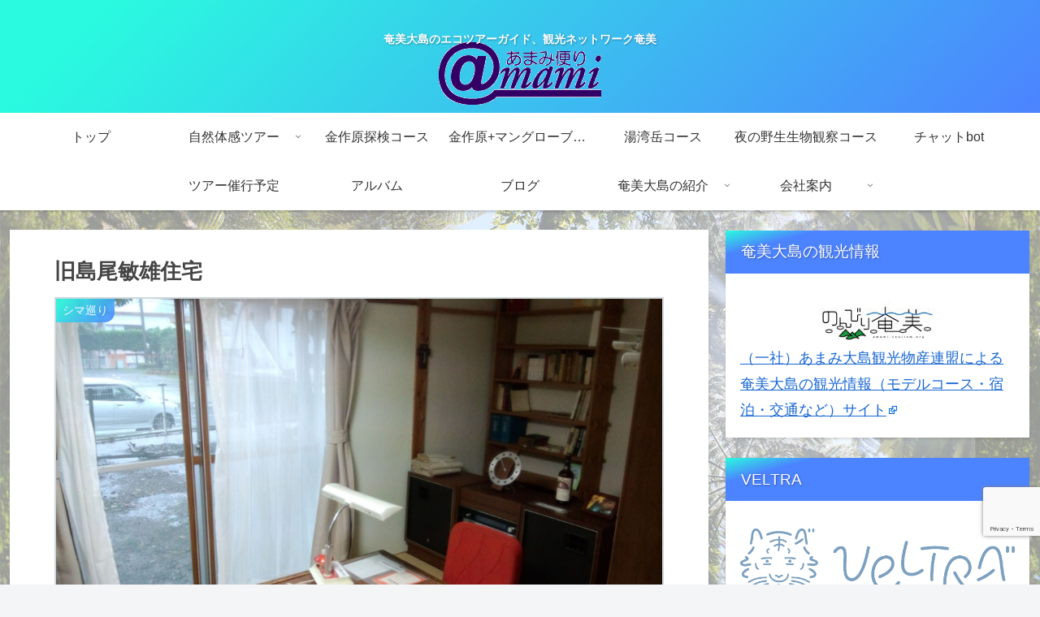

--- FILE ---
content_type: text/html; charset=utf-8
request_url: https://www.google.com/recaptcha/api2/anchor?ar=1&k=6LdXWb0ZAAAAAKs05fIutGp3qkLWnZpZGYiikstr&co=aHR0cHM6Ly93d3cuYW1hbWkuY29tOjQ0Mw..&hl=en&v=N67nZn4AqZkNcbeMu4prBgzg&size=invisible&anchor-ms=20000&execute-ms=30000&cb=knuowte2sj0n
body_size: 48707
content:
<!DOCTYPE HTML><html dir="ltr" lang="en"><head><meta http-equiv="Content-Type" content="text/html; charset=UTF-8">
<meta http-equiv="X-UA-Compatible" content="IE=edge">
<title>reCAPTCHA</title>
<style type="text/css">
/* cyrillic-ext */
@font-face {
  font-family: 'Roboto';
  font-style: normal;
  font-weight: 400;
  font-stretch: 100%;
  src: url(//fonts.gstatic.com/s/roboto/v48/KFO7CnqEu92Fr1ME7kSn66aGLdTylUAMa3GUBHMdazTgWw.woff2) format('woff2');
  unicode-range: U+0460-052F, U+1C80-1C8A, U+20B4, U+2DE0-2DFF, U+A640-A69F, U+FE2E-FE2F;
}
/* cyrillic */
@font-face {
  font-family: 'Roboto';
  font-style: normal;
  font-weight: 400;
  font-stretch: 100%;
  src: url(//fonts.gstatic.com/s/roboto/v48/KFO7CnqEu92Fr1ME7kSn66aGLdTylUAMa3iUBHMdazTgWw.woff2) format('woff2');
  unicode-range: U+0301, U+0400-045F, U+0490-0491, U+04B0-04B1, U+2116;
}
/* greek-ext */
@font-face {
  font-family: 'Roboto';
  font-style: normal;
  font-weight: 400;
  font-stretch: 100%;
  src: url(//fonts.gstatic.com/s/roboto/v48/KFO7CnqEu92Fr1ME7kSn66aGLdTylUAMa3CUBHMdazTgWw.woff2) format('woff2');
  unicode-range: U+1F00-1FFF;
}
/* greek */
@font-face {
  font-family: 'Roboto';
  font-style: normal;
  font-weight: 400;
  font-stretch: 100%;
  src: url(//fonts.gstatic.com/s/roboto/v48/KFO7CnqEu92Fr1ME7kSn66aGLdTylUAMa3-UBHMdazTgWw.woff2) format('woff2');
  unicode-range: U+0370-0377, U+037A-037F, U+0384-038A, U+038C, U+038E-03A1, U+03A3-03FF;
}
/* math */
@font-face {
  font-family: 'Roboto';
  font-style: normal;
  font-weight: 400;
  font-stretch: 100%;
  src: url(//fonts.gstatic.com/s/roboto/v48/KFO7CnqEu92Fr1ME7kSn66aGLdTylUAMawCUBHMdazTgWw.woff2) format('woff2');
  unicode-range: U+0302-0303, U+0305, U+0307-0308, U+0310, U+0312, U+0315, U+031A, U+0326-0327, U+032C, U+032F-0330, U+0332-0333, U+0338, U+033A, U+0346, U+034D, U+0391-03A1, U+03A3-03A9, U+03B1-03C9, U+03D1, U+03D5-03D6, U+03F0-03F1, U+03F4-03F5, U+2016-2017, U+2034-2038, U+203C, U+2040, U+2043, U+2047, U+2050, U+2057, U+205F, U+2070-2071, U+2074-208E, U+2090-209C, U+20D0-20DC, U+20E1, U+20E5-20EF, U+2100-2112, U+2114-2115, U+2117-2121, U+2123-214F, U+2190, U+2192, U+2194-21AE, U+21B0-21E5, U+21F1-21F2, U+21F4-2211, U+2213-2214, U+2216-22FF, U+2308-230B, U+2310, U+2319, U+231C-2321, U+2336-237A, U+237C, U+2395, U+239B-23B7, U+23D0, U+23DC-23E1, U+2474-2475, U+25AF, U+25B3, U+25B7, U+25BD, U+25C1, U+25CA, U+25CC, U+25FB, U+266D-266F, U+27C0-27FF, U+2900-2AFF, U+2B0E-2B11, U+2B30-2B4C, U+2BFE, U+3030, U+FF5B, U+FF5D, U+1D400-1D7FF, U+1EE00-1EEFF;
}
/* symbols */
@font-face {
  font-family: 'Roboto';
  font-style: normal;
  font-weight: 400;
  font-stretch: 100%;
  src: url(//fonts.gstatic.com/s/roboto/v48/KFO7CnqEu92Fr1ME7kSn66aGLdTylUAMaxKUBHMdazTgWw.woff2) format('woff2');
  unicode-range: U+0001-000C, U+000E-001F, U+007F-009F, U+20DD-20E0, U+20E2-20E4, U+2150-218F, U+2190, U+2192, U+2194-2199, U+21AF, U+21E6-21F0, U+21F3, U+2218-2219, U+2299, U+22C4-22C6, U+2300-243F, U+2440-244A, U+2460-24FF, U+25A0-27BF, U+2800-28FF, U+2921-2922, U+2981, U+29BF, U+29EB, U+2B00-2BFF, U+4DC0-4DFF, U+FFF9-FFFB, U+10140-1018E, U+10190-1019C, U+101A0, U+101D0-101FD, U+102E0-102FB, U+10E60-10E7E, U+1D2C0-1D2D3, U+1D2E0-1D37F, U+1F000-1F0FF, U+1F100-1F1AD, U+1F1E6-1F1FF, U+1F30D-1F30F, U+1F315, U+1F31C, U+1F31E, U+1F320-1F32C, U+1F336, U+1F378, U+1F37D, U+1F382, U+1F393-1F39F, U+1F3A7-1F3A8, U+1F3AC-1F3AF, U+1F3C2, U+1F3C4-1F3C6, U+1F3CA-1F3CE, U+1F3D4-1F3E0, U+1F3ED, U+1F3F1-1F3F3, U+1F3F5-1F3F7, U+1F408, U+1F415, U+1F41F, U+1F426, U+1F43F, U+1F441-1F442, U+1F444, U+1F446-1F449, U+1F44C-1F44E, U+1F453, U+1F46A, U+1F47D, U+1F4A3, U+1F4B0, U+1F4B3, U+1F4B9, U+1F4BB, U+1F4BF, U+1F4C8-1F4CB, U+1F4D6, U+1F4DA, U+1F4DF, U+1F4E3-1F4E6, U+1F4EA-1F4ED, U+1F4F7, U+1F4F9-1F4FB, U+1F4FD-1F4FE, U+1F503, U+1F507-1F50B, U+1F50D, U+1F512-1F513, U+1F53E-1F54A, U+1F54F-1F5FA, U+1F610, U+1F650-1F67F, U+1F687, U+1F68D, U+1F691, U+1F694, U+1F698, U+1F6AD, U+1F6B2, U+1F6B9-1F6BA, U+1F6BC, U+1F6C6-1F6CF, U+1F6D3-1F6D7, U+1F6E0-1F6EA, U+1F6F0-1F6F3, U+1F6F7-1F6FC, U+1F700-1F7FF, U+1F800-1F80B, U+1F810-1F847, U+1F850-1F859, U+1F860-1F887, U+1F890-1F8AD, U+1F8B0-1F8BB, U+1F8C0-1F8C1, U+1F900-1F90B, U+1F93B, U+1F946, U+1F984, U+1F996, U+1F9E9, U+1FA00-1FA6F, U+1FA70-1FA7C, U+1FA80-1FA89, U+1FA8F-1FAC6, U+1FACE-1FADC, U+1FADF-1FAE9, U+1FAF0-1FAF8, U+1FB00-1FBFF;
}
/* vietnamese */
@font-face {
  font-family: 'Roboto';
  font-style: normal;
  font-weight: 400;
  font-stretch: 100%;
  src: url(//fonts.gstatic.com/s/roboto/v48/KFO7CnqEu92Fr1ME7kSn66aGLdTylUAMa3OUBHMdazTgWw.woff2) format('woff2');
  unicode-range: U+0102-0103, U+0110-0111, U+0128-0129, U+0168-0169, U+01A0-01A1, U+01AF-01B0, U+0300-0301, U+0303-0304, U+0308-0309, U+0323, U+0329, U+1EA0-1EF9, U+20AB;
}
/* latin-ext */
@font-face {
  font-family: 'Roboto';
  font-style: normal;
  font-weight: 400;
  font-stretch: 100%;
  src: url(//fonts.gstatic.com/s/roboto/v48/KFO7CnqEu92Fr1ME7kSn66aGLdTylUAMa3KUBHMdazTgWw.woff2) format('woff2');
  unicode-range: U+0100-02BA, U+02BD-02C5, U+02C7-02CC, U+02CE-02D7, U+02DD-02FF, U+0304, U+0308, U+0329, U+1D00-1DBF, U+1E00-1E9F, U+1EF2-1EFF, U+2020, U+20A0-20AB, U+20AD-20C0, U+2113, U+2C60-2C7F, U+A720-A7FF;
}
/* latin */
@font-face {
  font-family: 'Roboto';
  font-style: normal;
  font-weight: 400;
  font-stretch: 100%;
  src: url(//fonts.gstatic.com/s/roboto/v48/KFO7CnqEu92Fr1ME7kSn66aGLdTylUAMa3yUBHMdazQ.woff2) format('woff2');
  unicode-range: U+0000-00FF, U+0131, U+0152-0153, U+02BB-02BC, U+02C6, U+02DA, U+02DC, U+0304, U+0308, U+0329, U+2000-206F, U+20AC, U+2122, U+2191, U+2193, U+2212, U+2215, U+FEFF, U+FFFD;
}
/* cyrillic-ext */
@font-face {
  font-family: 'Roboto';
  font-style: normal;
  font-weight: 500;
  font-stretch: 100%;
  src: url(//fonts.gstatic.com/s/roboto/v48/KFO7CnqEu92Fr1ME7kSn66aGLdTylUAMa3GUBHMdazTgWw.woff2) format('woff2');
  unicode-range: U+0460-052F, U+1C80-1C8A, U+20B4, U+2DE0-2DFF, U+A640-A69F, U+FE2E-FE2F;
}
/* cyrillic */
@font-face {
  font-family: 'Roboto';
  font-style: normal;
  font-weight: 500;
  font-stretch: 100%;
  src: url(//fonts.gstatic.com/s/roboto/v48/KFO7CnqEu92Fr1ME7kSn66aGLdTylUAMa3iUBHMdazTgWw.woff2) format('woff2');
  unicode-range: U+0301, U+0400-045F, U+0490-0491, U+04B0-04B1, U+2116;
}
/* greek-ext */
@font-face {
  font-family: 'Roboto';
  font-style: normal;
  font-weight: 500;
  font-stretch: 100%;
  src: url(//fonts.gstatic.com/s/roboto/v48/KFO7CnqEu92Fr1ME7kSn66aGLdTylUAMa3CUBHMdazTgWw.woff2) format('woff2');
  unicode-range: U+1F00-1FFF;
}
/* greek */
@font-face {
  font-family: 'Roboto';
  font-style: normal;
  font-weight: 500;
  font-stretch: 100%;
  src: url(//fonts.gstatic.com/s/roboto/v48/KFO7CnqEu92Fr1ME7kSn66aGLdTylUAMa3-UBHMdazTgWw.woff2) format('woff2');
  unicode-range: U+0370-0377, U+037A-037F, U+0384-038A, U+038C, U+038E-03A1, U+03A3-03FF;
}
/* math */
@font-face {
  font-family: 'Roboto';
  font-style: normal;
  font-weight: 500;
  font-stretch: 100%;
  src: url(//fonts.gstatic.com/s/roboto/v48/KFO7CnqEu92Fr1ME7kSn66aGLdTylUAMawCUBHMdazTgWw.woff2) format('woff2');
  unicode-range: U+0302-0303, U+0305, U+0307-0308, U+0310, U+0312, U+0315, U+031A, U+0326-0327, U+032C, U+032F-0330, U+0332-0333, U+0338, U+033A, U+0346, U+034D, U+0391-03A1, U+03A3-03A9, U+03B1-03C9, U+03D1, U+03D5-03D6, U+03F0-03F1, U+03F4-03F5, U+2016-2017, U+2034-2038, U+203C, U+2040, U+2043, U+2047, U+2050, U+2057, U+205F, U+2070-2071, U+2074-208E, U+2090-209C, U+20D0-20DC, U+20E1, U+20E5-20EF, U+2100-2112, U+2114-2115, U+2117-2121, U+2123-214F, U+2190, U+2192, U+2194-21AE, U+21B0-21E5, U+21F1-21F2, U+21F4-2211, U+2213-2214, U+2216-22FF, U+2308-230B, U+2310, U+2319, U+231C-2321, U+2336-237A, U+237C, U+2395, U+239B-23B7, U+23D0, U+23DC-23E1, U+2474-2475, U+25AF, U+25B3, U+25B7, U+25BD, U+25C1, U+25CA, U+25CC, U+25FB, U+266D-266F, U+27C0-27FF, U+2900-2AFF, U+2B0E-2B11, U+2B30-2B4C, U+2BFE, U+3030, U+FF5B, U+FF5D, U+1D400-1D7FF, U+1EE00-1EEFF;
}
/* symbols */
@font-face {
  font-family: 'Roboto';
  font-style: normal;
  font-weight: 500;
  font-stretch: 100%;
  src: url(//fonts.gstatic.com/s/roboto/v48/KFO7CnqEu92Fr1ME7kSn66aGLdTylUAMaxKUBHMdazTgWw.woff2) format('woff2');
  unicode-range: U+0001-000C, U+000E-001F, U+007F-009F, U+20DD-20E0, U+20E2-20E4, U+2150-218F, U+2190, U+2192, U+2194-2199, U+21AF, U+21E6-21F0, U+21F3, U+2218-2219, U+2299, U+22C4-22C6, U+2300-243F, U+2440-244A, U+2460-24FF, U+25A0-27BF, U+2800-28FF, U+2921-2922, U+2981, U+29BF, U+29EB, U+2B00-2BFF, U+4DC0-4DFF, U+FFF9-FFFB, U+10140-1018E, U+10190-1019C, U+101A0, U+101D0-101FD, U+102E0-102FB, U+10E60-10E7E, U+1D2C0-1D2D3, U+1D2E0-1D37F, U+1F000-1F0FF, U+1F100-1F1AD, U+1F1E6-1F1FF, U+1F30D-1F30F, U+1F315, U+1F31C, U+1F31E, U+1F320-1F32C, U+1F336, U+1F378, U+1F37D, U+1F382, U+1F393-1F39F, U+1F3A7-1F3A8, U+1F3AC-1F3AF, U+1F3C2, U+1F3C4-1F3C6, U+1F3CA-1F3CE, U+1F3D4-1F3E0, U+1F3ED, U+1F3F1-1F3F3, U+1F3F5-1F3F7, U+1F408, U+1F415, U+1F41F, U+1F426, U+1F43F, U+1F441-1F442, U+1F444, U+1F446-1F449, U+1F44C-1F44E, U+1F453, U+1F46A, U+1F47D, U+1F4A3, U+1F4B0, U+1F4B3, U+1F4B9, U+1F4BB, U+1F4BF, U+1F4C8-1F4CB, U+1F4D6, U+1F4DA, U+1F4DF, U+1F4E3-1F4E6, U+1F4EA-1F4ED, U+1F4F7, U+1F4F9-1F4FB, U+1F4FD-1F4FE, U+1F503, U+1F507-1F50B, U+1F50D, U+1F512-1F513, U+1F53E-1F54A, U+1F54F-1F5FA, U+1F610, U+1F650-1F67F, U+1F687, U+1F68D, U+1F691, U+1F694, U+1F698, U+1F6AD, U+1F6B2, U+1F6B9-1F6BA, U+1F6BC, U+1F6C6-1F6CF, U+1F6D3-1F6D7, U+1F6E0-1F6EA, U+1F6F0-1F6F3, U+1F6F7-1F6FC, U+1F700-1F7FF, U+1F800-1F80B, U+1F810-1F847, U+1F850-1F859, U+1F860-1F887, U+1F890-1F8AD, U+1F8B0-1F8BB, U+1F8C0-1F8C1, U+1F900-1F90B, U+1F93B, U+1F946, U+1F984, U+1F996, U+1F9E9, U+1FA00-1FA6F, U+1FA70-1FA7C, U+1FA80-1FA89, U+1FA8F-1FAC6, U+1FACE-1FADC, U+1FADF-1FAE9, U+1FAF0-1FAF8, U+1FB00-1FBFF;
}
/* vietnamese */
@font-face {
  font-family: 'Roboto';
  font-style: normal;
  font-weight: 500;
  font-stretch: 100%;
  src: url(//fonts.gstatic.com/s/roboto/v48/KFO7CnqEu92Fr1ME7kSn66aGLdTylUAMa3OUBHMdazTgWw.woff2) format('woff2');
  unicode-range: U+0102-0103, U+0110-0111, U+0128-0129, U+0168-0169, U+01A0-01A1, U+01AF-01B0, U+0300-0301, U+0303-0304, U+0308-0309, U+0323, U+0329, U+1EA0-1EF9, U+20AB;
}
/* latin-ext */
@font-face {
  font-family: 'Roboto';
  font-style: normal;
  font-weight: 500;
  font-stretch: 100%;
  src: url(//fonts.gstatic.com/s/roboto/v48/KFO7CnqEu92Fr1ME7kSn66aGLdTylUAMa3KUBHMdazTgWw.woff2) format('woff2');
  unicode-range: U+0100-02BA, U+02BD-02C5, U+02C7-02CC, U+02CE-02D7, U+02DD-02FF, U+0304, U+0308, U+0329, U+1D00-1DBF, U+1E00-1E9F, U+1EF2-1EFF, U+2020, U+20A0-20AB, U+20AD-20C0, U+2113, U+2C60-2C7F, U+A720-A7FF;
}
/* latin */
@font-face {
  font-family: 'Roboto';
  font-style: normal;
  font-weight: 500;
  font-stretch: 100%;
  src: url(//fonts.gstatic.com/s/roboto/v48/KFO7CnqEu92Fr1ME7kSn66aGLdTylUAMa3yUBHMdazQ.woff2) format('woff2');
  unicode-range: U+0000-00FF, U+0131, U+0152-0153, U+02BB-02BC, U+02C6, U+02DA, U+02DC, U+0304, U+0308, U+0329, U+2000-206F, U+20AC, U+2122, U+2191, U+2193, U+2212, U+2215, U+FEFF, U+FFFD;
}
/* cyrillic-ext */
@font-face {
  font-family: 'Roboto';
  font-style: normal;
  font-weight: 900;
  font-stretch: 100%;
  src: url(//fonts.gstatic.com/s/roboto/v48/KFO7CnqEu92Fr1ME7kSn66aGLdTylUAMa3GUBHMdazTgWw.woff2) format('woff2');
  unicode-range: U+0460-052F, U+1C80-1C8A, U+20B4, U+2DE0-2DFF, U+A640-A69F, U+FE2E-FE2F;
}
/* cyrillic */
@font-face {
  font-family: 'Roboto';
  font-style: normal;
  font-weight: 900;
  font-stretch: 100%;
  src: url(//fonts.gstatic.com/s/roboto/v48/KFO7CnqEu92Fr1ME7kSn66aGLdTylUAMa3iUBHMdazTgWw.woff2) format('woff2');
  unicode-range: U+0301, U+0400-045F, U+0490-0491, U+04B0-04B1, U+2116;
}
/* greek-ext */
@font-face {
  font-family: 'Roboto';
  font-style: normal;
  font-weight: 900;
  font-stretch: 100%;
  src: url(//fonts.gstatic.com/s/roboto/v48/KFO7CnqEu92Fr1ME7kSn66aGLdTylUAMa3CUBHMdazTgWw.woff2) format('woff2');
  unicode-range: U+1F00-1FFF;
}
/* greek */
@font-face {
  font-family: 'Roboto';
  font-style: normal;
  font-weight: 900;
  font-stretch: 100%;
  src: url(//fonts.gstatic.com/s/roboto/v48/KFO7CnqEu92Fr1ME7kSn66aGLdTylUAMa3-UBHMdazTgWw.woff2) format('woff2');
  unicode-range: U+0370-0377, U+037A-037F, U+0384-038A, U+038C, U+038E-03A1, U+03A3-03FF;
}
/* math */
@font-face {
  font-family: 'Roboto';
  font-style: normal;
  font-weight: 900;
  font-stretch: 100%;
  src: url(//fonts.gstatic.com/s/roboto/v48/KFO7CnqEu92Fr1ME7kSn66aGLdTylUAMawCUBHMdazTgWw.woff2) format('woff2');
  unicode-range: U+0302-0303, U+0305, U+0307-0308, U+0310, U+0312, U+0315, U+031A, U+0326-0327, U+032C, U+032F-0330, U+0332-0333, U+0338, U+033A, U+0346, U+034D, U+0391-03A1, U+03A3-03A9, U+03B1-03C9, U+03D1, U+03D5-03D6, U+03F0-03F1, U+03F4-03F5, U+2016-2017, U+2034-2038, U+203C, U+2040, U+2043, U+2047, U+2050, U+2057, U+205F, U+2070-2071, U+2074-208E, U+2090-209C, U+20D0-20DC, U+20E1, U+20E5-20EF, U+2100-2112, U+2114-2115, U+2117-2121, U+2123-214F, U+2190, U+2192, U+2194-21AE, U+21B0-21E5, U+21F1-21F2, U+21F4-2211, U+2213-2214, U+2216-22FF, U+2308-230B, U+2310, U+2319, U+231C-2321, U+2336-237A, U+237C, U+2395, U+239B-23B7, U+23D0, U+23DC-23E1, U+2474-2475, U+25AF, U+25B3, U+25B7, U+25BD, U+25C1, U+25CA, U+25CC, U+25FB, U+266D-266F, U+27C0-27FF, U+2900-2AFF, U+2B0E-2B11, U+2B30-2B4C, U+2BFE, U+3030, U+FF5B, U+FF5D, U+1D400-1D7FF, U+1EE00-1EEFF;
}
/* symbols */
@font-face {
  font-family: 'Roboto';
  font-style: normal;
  font-weight: 900;
  font-stretch: 100%;
  src: url(//fonts.gstatic.com/s/roboto/v48/KFO7CnqEu92Fr1ME7kSn66aGLdTylUAMaxKUBHMdazTgWw.woff2) format('woff2');
  unicode-range: U+0001-000C, U+000E-001F, U+007F-009F, U+20DD-20E0, U+20E2-20E4, U+2150-218F, U+2190, U+2192, U+2194-2199, U+21AF, U+21E6-21F0, U+21F3, U+2218-2219, U+2299, U+22C4-22C6, U+2300-243F, U+2440-244A, U+2460-24FF, U+25A0-27BF, U+2800-28FF, U+2921-2922, U+2981, U+29BF, U+29EB, U+2B00-2BFF, U+4DC0-4DFF, U+FFF9-FFFB, U+10140-1018E, U+10190-1019C, U+101A0, U+101D0-101FD, U+102E0-102FB, U+10E60-10E7E, U+1D2C0-1D2D3, U+1D2E0-1D37F, U+1F000-1F0FF, U+1F100-1F1AD, U+1F1E6-1F1FF, U+1F30D-1F30F, U+1F315, U+1F31C, U+1F31E, U+1F320-1F32C, U+1F336, U+1F378, U+1F37D, U+1F382, U+1F393-1F39F, U+1F3A7-1F3A8, U+1F3AC-1F3AF, U+1F3C2, U+1F3C4-1F3C6, U+1F3CA-1F3CE, U+1F3D4-1F3E0, U+1F3ED, U+1F3F1-1F3F3, U+1F3F5-1F3F7, U+1F408, U+1F415, U+1F41F, U+1F426, U+1F43F, U+1F441-1F442, U+1F444, U+1F446-1F449, U+1F44C-1F44E, U+1F453, U+1F46A, U+1F47D, U+1F4A3, U+1F4B0, U+1F4B3, U+1F4B9, U+1F4BB, U+1F4BF, U+1F4C8-1F4CB, U+1F4D6, U+1F4DA, U+1F4DF, U+1F4E3-1F4E6, U+1F4EA-1F4ED, U+1F4F7, U+1F4F9-1F4FB, U+1F4FD-1F4FE, U+1F503, U+1F507-1F50B, U+1F50D, U+1F512-1F513, U+1F53E-1F54A, U+1F54F-1F5FA, U+1F610, U+1F650-1F67F, U+1F687, U+1F68D, U+1F691, U+1F694, U+1F698, U+1F6AD, U+1F6B2, U+1F6B9-1F6BA, U+1F6BC, U+1F6C6-1F6CF, U+1F6D3-1F6D7, U+1F6E0-1F6EA, U+1F6F0-1F6F3, U+1F6F7-1F6FC, U+1F700-1F7FF, U+1F800-1F80B, U+1F810-1F847, U+1F850-1F859, U+1F860-1F887, U+1F890-1F8AD, U+1F8B0-1F8BB, U+1F8C0-1F8C1, U+1F900-1F90B, U+1F93B, U+1F946, U+1F984, U+1F996, U+1F9E9, U+1FA00-1FA6F, U+1FA70-1FA7C, U+1FA80-1FA89, U+1FA8F-1FAC6, U+1FACE-1FADC, U+1FADF-1FAE9, U+1FAF0-1FAF8, U+1FB00-1FBFF;
}
/* vietnamese */
@font-face {
  font-family: 'Roboto';
  font-style: normal;
  font-weight: 900;
  font-stretch: 100%;
  src: url(//fonts.gstatic.com/s/roboto/v48/KFO7CnqEu92Fr1ME7kSn66aGLdTylUAMa3OUBHMdazTgWw.woff2) format('woff2');
  unicode-range: U+0102-0103, U+0110-0111, U+0128-0129, U+0168-0169, U+01A0-01A1, U+01AF-01B0, U+0300-0301, U+0303-0304, U+0308-0309, U+0323, U+0329, U+1EA0-1EF9, U+20AB;
}
/* latin-ext */
@font-face {
  font-family: 'Roboto';
  font-style: normal;
  font-weight: 900;
  font-stretch: 100%;
  src: url(//fonts.gstatic.com/s/roboto/v48/KFO7CnqEu92Fr1ME7kSn66aGLdTylUAMa3KUBHMdazTgWw.woff2) format('woff2');
  unicode-range: U+0100-02BA, U+02BD-02C5, U+02C7-02CC, U+02CE-02D7, U+02DD-02FF, U+0304, U+0308, U+0329, U+1D00-1DBF, U+1E00-1E9F, U+1EF2-1EFF, U+2020, U+20A0-20AB, U+20AD-20C0, U+2113, U+2C60-2C7F, U+A720-A7FF;
}
/* latin */
@font-face {
  font-family: 'Roboto';
  font-style: normal;
  font-weight: 900;
  font-stretch: 100%;
  src: url(//fonts.gstatic.com/s/roboto/v48/KFO7CnqEu92Fr1ME7kSn66aGLdTylUAMa3yUBHMdazQ.woff2) format('woff2');
  unicode-range: U+0000-00FF, U+0131, U+0152-0153, U+02BB-02BC, U+02C6, U+02DA, U+02DC, U+0304, U+0308, U+0329, U+2000-206F, U+20AC, U+2122, U+2191, U+2193, U+2212, U+2215, U+FEFF, U+FFFD;
}

</style>
<link rel="stylesheet" type="text/css" href="https://www.gstatic.com/recaptcha/releases/N67nZn4AqZkNcbeMu4prBgzg/styles__ltr.css">
<script nonce="YDiOmue1HFGAScG3Vniiig" type="text/javascript">window['__recaptcha_api'] = 'https://www.google.com/recaptcha/api2/';</script>
<script type="text/javascript" src="https://www.gstatic.com/recaptcha/releases/N67nZn4AqZkNcbeMu4prBgzg/recaptcha__en.js" nonce="YDiOmue1HFGAScG3Vniiig">
      
    </script></head>
<body><div id="rc-anchor-alert" class="rc-anchor-alert"></div>
<input type="hidden" id="recaptcha-token" value="[base64]">
<script type="text/javascript" nonce="YDiOmue1HFGAScG3Vniiig">
      recaptcha.anchor.Main.init("[\x22ainput\x22,[\x22bgdata\x22,\x22\x22,\[base64]/[base64]/[base64]/bmV3IHJbeF0oY1swXSk6RT09Mj9uZXcgclt4XShjWzBdLGNbMV0pOkU9PTM/bmV3IHJbeF0oY1swXSxjWzFdLGNbMl0pOkU9PTQ/[base64]/[base64]/[base64]/[base64]/[base64]/[base64]/[base64]/[base64]\x22,\[base64]\x22,\[base64]/DlMK/PHAPw5zCpMOUw5k4ZA9dflXClTJdw5TCnMKPUUbClnVlLQrDtV7DqsKdMSVYKVjDqEBsw7wOwrzCmsONwqrDk2TDrcK6JMOnw7TCtyA/wr/[base64]/DsXs4w4p9bUxTw7XChC7DuMK/Jy5dAVjDkWPCkMK6KlrCosOvw4RGJjYfwrwvVcK2HMKgwo1Iw6YKWsO0YcKLwq1Awr3CnknCmsKuwrEQUMK/[base64]/Ct0fCnsKaOVzCpErCthJiwqnDgUXCicOjwovCnRJfRMKIV8K3w79PcMKsw7M4U8KPwo/CsANhYBg9GEHDjDh7woQTd0IeSyMkw50IwrXDtxFnJ8OeZBPDnz3CnHvDucKSYcKyw7RBVQAuwqQbe3klRsOYRXMlwqHDkTBtwr5XV8KHAj0wAcOrw5HDksOOwqvDusONZsO1wroYTcKgw4HDpsOjwrfDj1kBYBrDsEkqwrXCjW3Dpho3wpYRIMO/wrHDncOAw5fChcO1C2LDjhIFw7rDvcOsAcO1w7kqw47Dn03DizHDnVPCsU9bXsOqSBvDiRR/[base64]/Ds8OaAgPDosONwq/CoMOpCk3CvsKzwqnCkU/Dj3TDosOwTEAOSMK7w6Bqw7bCsXjDscOOMcKcZwTCp37DpcKQEcOpBmw/w4AzfsO3wqADWsOZWBcvwqnCuMOjwp8EwosUZUTDkA0cwpjDq8KzwpXDksK/woJmGBjCmsKid1pTw4LDq8OIMQcgGcOwwo/CrD/DpcO+cHQtwqbCusKCFcOPb1DDhsKCw77DqMKJw53Dk1ZLw6dUdTxow6hIf2IyOFPDq8OVI3/DsU7DmH/DuMOzMH/ChcKMGx7CoVzCklRJJMOowoHCkkTDlBQ1RRHDmFHDg8K0wosnKGMgV8OlAcKkwo7CvsOsCS7DnzDDnsKwEsOowqbDpMKvSFzDiVLDqilJwonCtsOcFMOATW07IzvCv8K+GsO3A8KiIFrChcKsLsKdaxfDtCnDq8O8EMKUwoBNwqHCrcOLw6TDgBo/PnfDnXc4wrPCisKLccKVwqHDgTHCucKgwprDg8K9F1jCh8OLPF4yw4wBMErCi8O/w4vDk8O5HHFGw4oLw7nDmFF7w6MrSG/Dljtjw5rCh3PDmBzCqMKjGxnCrsOHwoTDu8OCw58OanM6w4UdSsO2R8OUWkvCtsKYw7TCo8OGFMKXwrAnHMKZwrPCvcKZwqkyKcKgAsKAWzDDuMORwr8qw5RGwonDoALCscKdwrbDvDjDkcKIw5zDssK9L8OvE3lCw6rDnBsud8KSwr/[base64]/CisOfw4PColZ6GmYow5tmYyfCgsKPD19WN1Ruw5Fzw7HCucOtKh7Cv8O6PnXDjMOgw6HCvV3CksKOYsKtYMKWwoJrwrIHw7rDmAfCkFfChcKGw51ldlJbFsKjwrnDs3DDucKHBB7Dn3UcwonClsO/[base64]/GsKhwrURSsKpw5HCsV9vMgDDgTcTZFd4w4jCsFfCvMKfw7jDjWpjNcKpcyDCpXLDrCTDpCvDgDvDpcKMw7fDmAxXwqozEcOFwpDDpEDClsOibcODw6LCpzc+aG/[base64]/DjSnCuMK9XD4OVCA6wrZpOQIQw7pYwrp+IsKeHcOaw7MpP0jChDrDrVvCgMOpw6N4USVNwqzDgcK7OMKlLMKbwofDgcKdFXYLIyTCoSfCg8KRGcKdW8KJABfCnMKhdsKoZcK9I8K4w5PDlR/CvHs3V8Kfw7TDiDHDgBk8wpHDg8OMw6rCjcKaJmzCmsKUwoUZw53CucOhw7/DtkTDm8OHwrPDoAXCisK0w7fConTDr8KfVznCp8K/wqTDrCHDvAjDhCEww7VVVMOebMOPwoLCh13Cp8O3w7ZwYcOlwqPCq8K8d3opwq7DlG/Cq8K4w7cqwrcRJ8OGHMKmPMKMRAM6w5d9UcKXwr/DkTDClhoqwr/ClcK6c8Ocw6wsWcKfSCUuwp9Rwpg0QMKtBsK8UsOtdUUlwp/CnsOtHEBPQAhWQ0V+cTPDqVAMEcO/c8O1wqDDu8KBYhxlW8OjHSk7dMKbw73DniZKw5JQdA/DoFpxeGTDpcO/w6/DmcKPDyDCqW18HRrCj3nDhsObHVDCnxUowqPChcOlw4PDqyDDkWcjw4bCjsOXw7E6w5nCrsO6ecOiIMObw4DCjcOpLC0XIEDCnMKUA8OXwo1dfsO3e2/DuMOPW8K5J03Cl2TCvMKDwqPCqDXCncOzKsOsw6vDvjcbTWzChzYSw4zDkMODb8KdFsKtPMOtwrzDsUTDlMOHw73Cs8OuJGU/w6fCu8OgwpPClQQWTsOXw5XCn0kCwpHCvMKEwr7Dl8O1wpLCrcOLHsOLw5bClzzDlzzDhDApw4dbwpfCh18JwrfDu8KSw7HDgxBQARthHcOTYcK7SMOqa8KmUi1dwoozw5sbwpI+Jm/Drk8/B8OecsKuw748wrTCq8KfaFDDpGohw5NEwp/CmFMPw5JKwp0gGEfDuXN5LGZTw43DmsODNMKUP0vDhMOawpllw6HDkcOGM8Khwo92w74fHEYKwpRzL1DCvx/CpyLDrlzDkT7Dk2ZPw5bChAfDmsOxw5PDrSbCjMO1RgZqwptbwpEiwp/[base64]/ClwxcFsKsU8K+EcK4AsORw4bDm28wwpfCg2ZswoA1w6gmw4zDusKjwqLDr2HCtW/DusKYLRXClS/[base64]/DjgTDgsOdaGhew77DsDnCh8K4HMOKRcOpw6zDqcOaS8KVw7rCm8OsbsOIw6zCosKQwpfCpMKrXDUDw6LDihjCpsKaw6lyUMKGwpd9VcO2P8O9HxHCtcOuPsOLcMOuwpg1Q8KMwpHDolZ/wo45JjMZJMOyUhDCiFwKF8OvacOKw4XDoSHCs1DDn1hDwoDCik1vwr/Dr3kpCwnDg8KNw688w5M2IjHCgzEawqvCmiU0NGHDscO+w5DDoAheYcKBw7sZw6bClcKAwpfDm8OcOcO1wpkYIsKpUMKHYMKeBHQyw7HCpsKnK8OhcjNEKsOSKSjDr8ODwoogfhvDskjCjRDClMOgwpPDmQrCuiLCgcOjwokHw5JzwpUxw6vCusKJw63ClWxfw7x/amrDm8KFw5Bqf1gbUl1LcnDDpMKyWwQeJSQTPsOlKcKPFsKtW0nCtMObHibDs8KkBsKzw4DDnhhXAx8YwqRjbcOpwrDChB07DcK5an/Cn8OowqN/wq4wMsOVUhrDqQjDlXwKw7t/w6TCu8KSw4rCuG8eLgVrYsOKMsONDsOHw4jDnS9iwqHCpsOJZBVneMO7WcO3wpnDvsKmEynDssKUw7wQw58IZ3/Dq8KmTyrCjEgXw6TCqsKgccKnwrvDmW8Uw4TDhcK6HcOUHMOiwrUBEUzCuz00RUZrw5rCnRYcBsK8w4DCgyTDoMKIwqISMzrCqiXCr8OgwohIIHFawq1jY0rCu0DCm8ODTjs1w5fDkCh/MkcOeFIPThHDqhp4w5Mowq9ELsKaw54ocsOcbMKswop5wo4fcw06w7HDsEU/w4x2HMOYw4Qywp3DlmbCvjYcRMOxw4VVwq9MXcKawrLDlTTDvVTDg8KVw6nDqHlIWj1mwqrDswE3w5vCgzXCoU7CsmMswrt4WcKdw5wHwr9Sw78cNsK3w4rClsKyw4BFB0TDnsKvEhcuXMKDdcO/dyPCs8O9OMKUGyB3I8KtfmHCgsO6w5PDgMKsDg/[base64]/Dm8OtFk0COm8kw65kwrIpw7VbVQtRw4XCp8Kow7HDuhkSwqQSwrjDssOdw4Iiw7/[base64]/Doy8fITMuw5TDnMO3YFUXO8OMIMKjw47Cu1bDpcOWLMKawo1bwpTCmsKiw6vComrDrV/CoMKfw67DsxPCm0/[base64]/Di8KPXGY0WcKyeBfCrgHDrcORw696J37CtMKWQm7DusKcwrk6w4NIwq5XKnLDjMONGMOCAsKRInZjwqXCs1BxAkjCmVp4OcKAChRvwpTCkcKyGm/Di8K1EcK+w6zCtsOoNMOFwqkawpfDm8KlLcOAw7bCrcKNXsKVIFjCnB3CtRojDsKbwqLDgcK+w6cNw69FLcOPw41FHh/DvQxlaMOZEcKOCgsOw6Y0eMOgAMOgwpHCj8KLw4QqMyXDr8O5wojChkrDkzfDs8K3D8KWwpTDol/Dp1vCs0LClngfwqU3R8Klw7fCrMKhwpxkwrrDsMO8dFJzw6AvSMOhZztCwoQlw5fDs1tcUXDCijLCj8KCw6VOZsOfwpw2w48Iw63DssK4AXN0wp7CsmYwcsKxOMK/KMOOwpvCnXY9b8K5wrzClMOXGWlew5vDq8KUwrVpdsOXw63Drzo8SUTDvzDDhcKcw5Ebw6TDucKzwo/DoTTDnETCkw7Dp8OawpNHwrlJWsKPw7F3bGdueMKifzRlDcKuwqRww5vCmj7DgHPDvVPDg8KSwpDCpTjDmcKNwozDqUvDqMOdw7XCgxgaw4Edw6J/w6lKeHUoJ8KIw681wqnDicOkw6zCtcKgeRfDnMKeTiodRsKZecOAUMKQw5VwCcKVwrMxMx3DpcKywo/CnHF+wqHDkAjDhi7CjTU7JkkpwobDqVfCiMKiQcK4wo0fPcO5b8ObwqLDgxZFeDcCHMKOwq5Ywrl5w61Mw6jDnEDCoMKzw69xw5bCvFpPw44WXcKVMRjCgsOuwoLDuSfChcKnwpjCo1xewpxNw40bwqJpw4Y/[base64]/eiYfwro4XcK3wqZzwqt5TU5FKsOQdXjCjMOPWkQ7woXDhEbCpUzDmSvCnkR/[base64]/[base64]/CmUfDtSbClcOGw4txwrJVcsKWwoPCjcO8K8KLMcOswrDDvjMlw4oPDixwwocmwqBQwrU2FzMdwrjCvAsSfcKvwpRNw7zCjAvCmjpSX1PDqX7CksOYwp5wwpTCtBLCoMOHwoTDlsOgayVdw7PCusO/SsKZw4zDmB/CnUXClMKJw7fDtcKdLlfDvWDChkvCmsKiHMO/[base64]/[base64]/CkDhASsKCw4Q6woU0w7gvwoZ7wo3CsAjDt1pRHQ1ETzPChMOwT8ORR23CjMKFw41GIi8ADsONwrUcBEAuwqEMAMKrwp8/PhXCnkvDqMKYw5hia8KBPsOpwrPCpMKYwp0cSsKxDsO+ScKgw5UiRcOsQg8PBsKWDU/Dj8OYw7gAGMObPXvCgMOUwqvCsMKWwpF/IUZGIksiw57CpyAhw5oATEfDkB3DnMKja8OWwo/DnyRFOn/CpXzDl2DDoMOIE8K5w7XDpTDDqSjDvsOQZ280csO+PcK4a2MIJQRMwoLCnTRXw4jCgMOOwpYww7jDuMKpw7AdSlMMFcKWw6jDiT06EMOjG29/AChFw4kmMsOQwonDkhEfZEFxUsOTwrMWw5sEwoXCu8KOw40mYcKGZcOYIHLDq8OCw4QgOsKjOVtFSsKBdXLDtQ9Mw4IEI8KsBsOCwrcJYj9JB8KcFh7CjRc+B3PDi3nDrWUwTMO/wqbDrsKLXHpgwpY6wrpRw7xbWiAuwq03w5HCoSPDgsKPBEo3F8OPBDsOwqwNZGMLFDsDRTMFGMKTVsOOLsO+AB/[base64]/[base64]/Cj8Oof8OSw51dYMOOBsK5UDNJwqrCrMKlLMKWPsKxUsOgb8OTUcK0HDA4OsKBwoQEw7nCmMKBw6NIJy3Cu8OUw53DtRBUDBU1wojCm0cVw5TDnVfDmsK9wowkfgXCm8K4CgHDpsO8QEzCiAHChF10LsO1w47DvMKtwpRQLMK8XMK/woggw4/[base64]/DucKfw6fDhhAXfcKww5vDpMKhRMO1wobDgcKKw4rDhz1tw5JHwoRnw6FAwovClixyw7xdA1LDsMOaEwvDq2/DkcOwRcOrw6VcwokYGMOMwqPDhsOWL3bCijc4NHvDlQR2wqQ7w5zDvlMkJ1DCqBsgHMKbFHpkw5lXMCNxwr3Dh8KyL2NZwoliwq93w6IOGcOnRsOZw4PCicKcwrrCs8Kiw7xIwprDvDVAwr3DqQ/CksKhHjjCokLDicONHMOMJCQkw48sw6hCJz3Dki87wp5NwrkqHTETLcO4WMOUF8OAO8K5wr9zw7zCk8OMNVDCtT1cwqQHJcKhw67DokB8Sm/DvgHDlUJ3w6zCrhcvdMKJNCHDnGjClDxaTRzDi8Ovw45yX8K7fsKkwqY9wp0twpMYLklswqjDhMK/[base64]/w6J1wr0UUMKyGDcCVUglBj0rwprCs27CjB/Cn8OdwqIpwoMmwq/DncKpw70vFsO0w5zCuMOMRALDnWDDpcKWw6MXwqYiwocTFETDtkxRw7dNeifCgsKqLMOaUj3DqlkyJsKLwrUQQ1ovI8O1w7PCnxkRwonDtMKHw5HDicKTHQZeZMKTwr/CpMO6UDvDksOBw6jCniHCrsOywqfDp8KBwpljCx3CjcKwZMO+UBzCpcKqwpfCkRQzwpnDlUs4wo7CsRszwoTCvMKOwpV2w6Yowr3Dh8KbZ8OXwpHDuiVFw6g2wpdSw6jDtMK/w7U6w7QpIsOhPBrDknTDkMOBw70Qw4gQwro4w75BYSIGPcKvRcOYwoBcPx3CtHTDgcOjdVENVsKIJ35aw5UPw6LCisK4w6XCrMOwDMKudMOMV0bDh8KsIcKTw7PCmMOaBsO1wqHDh33DunPCvyHDqzM8IsKzGcOgej3DgsKmJ10Cwp/Cnj/Cl0UPwoTDv8Kaw6kgwqjChcOQOMK8AcKxJMOwwoYtKgDCp0dHZRvCrcO8cRRGBMKHwp0owok+RMKiw5tOwq53wrtDa8O3OsKsw7tGVipDw5tjwoPCscOqYcOhchrCt8OLwoUnw5jDncOFd8Odw5HDg8OAwpYgwrTCicO8GQ/DgHIpwqPDpcOsVUsyWMOoBGXDscKtwrpSw5HDicOAw489w6fDsXkNwrJMwr5mw6gNQifCv1/CnVjDl1zCpcOQRUzClnMSaMObQWDChsOgw45KMTU6IlJZJsObw5vCnsO9MCjDpjAON203VkfCniF9Zy5kYwg3UMKWK0jDucOzDcK8wo7DncK+WlguDx7CpMOdXcKCw5DDsV/DllDDu8OdwqDCnSFaJMKxwrjCqgvCv2/CvsO3wprCmcO3c0UoJmjDiwYeYCQHNsObwpDDqH1TRxVOayPDvsKLdMK4SsOgHMKef8OzwptIGRvDq8ODEEHDicKUw59QFMOFw5Z+wpTCsHFIwpDDik0OMsOFXMOqVMOhaljCsX/DlmF9wrfDpFXCsg8qF3rCs8KoEcOoXC3DrkFEN8KXwrNUKyPDqBYIw6RIw7jCq8OPwr9BE2zCtxfCgRwpw4DCkTs6w6HCmFp6w5PDjkxrw5nDnwcBwrxUw5EmwpxIwo5Nw5xiHMKYw63CvHjDu8ORYMKob8KDw7/CrVNxCikDWMOAwpfDm8OOX8KAwpdvwrYnBzoUwprCsVYxw7nCszofw4bCpXcIwoISwqjClRIJwpFaw5rCl8K6Y1DDnQhLRMOiTMKKwoXCncOnQD4vaMOSw5vChhjDq8Kaw6HDtsO6J8KPFjA/ZiMcwpzCt3V6wp3DvMKIwoJUwqs4wo7Clw7DkMOiY8Ktwo5WeyAHEMKswpAJw4DCiMOYwo1pCsOtNcOnbEDDh8Kkw4vChS7Ck8KRfMO1R8KaLVRUXDoiwp5Mw7lxw6fDnTTCqwU0JMKoairDi1kIfcOOw7PCnkpGwrXCjAVFb1PCun/CgClpw4JZCsOaTW92w68qVRYuworDqBzDl8OswoBSMsO1L8OHDsKdw4M5QcKqw7vDvcOyXcKGw6vDj8OtUQvDm8Kkw6JiRW7Cum/DllonTMKhfl4Xw6PClFrCp8OzKWPCo0tZw7wTwpjCvMKLw4LCp8O9bn/Cn13CgcKdw7/Cl8O9esKCwrgWwqzDvcK+H09hZ2AMBcKnwpfCg1PDrHHCgwJvwqQMwqnCqMOmJ8KxPA/DogtLYcOmwqrCjkJuXVIjwpPDiA13w4NFa0jDlifCrkktGMKCw4/[base64]/wovDqgwBJMO9wqxLE010wr3CssK8w7TDgsO6w6zDlsKjw6XDosKzaEFXwrbCmQVzDRvDgsOxXcOTw5nDpMKhw4Biw5vDv8KpwpvCi8OOG2DCgHQsw7fDtSXCjnnChsKvw6cyU8KnbMKxElfClA8Zw67ClcOCwrQgw73DscKTw4PDg1MeccKTwr/ClMKtw7ByYsOie13CrsO/IQDDssKNbcKWW1pYdHJaw5wYYGpyYMOITMKRw7bChMKlw5kRT8K7QsK6GGF0DMKkwo/DrFvDkALCg0nCtylMXMKJJcO1w6AAwo4swolGZHvCuMKgbVfDo8KBXMKbw6lsw45iAcK+w7/CscObwo/DmhbCkcKMw5DDo8OocWPDqks4dsOBwr3DmcKrwrhXNhkjZR7DqixCwofCpXoNw6vCtMOXw4zCtMOlwpfDu0rCrcO+wqXDuDLCs1LCj8OQPiZ/w7xoV0TCtcOAw6nCvkPDp0DDtMO8HRVCwqQew7kzTBACcW54YD9eE8KwGcO9EsKFwqHCkRTCtcOyw5dfahJTJAfCl2x/w7zCo8Oxw5nDpnlkwq/Diy9/w6rCsAF6wqMFUcKFwo1VE8K6w5MWTSMLw6vDsmowIU43RMK9w4FsblsGEsKeRTbDssKnIQ/CrMKJOsOuKELDo8Kzw71kNcK7w7JkwqbDqHxrw4LCh3bDhGPCjcKaw5fCpgNKKcOWw6YkbSfCpMKQEUoWwpA1CcOPEjVAX8KnwrN3ZMK4wp/DtlDCtsKrwr8rw61dOMOQw5cpeX0gfRhew5UPZgjDl00zw7TDvMONcEMoYMKVLcKmMiJMwrDCu3xHTgtJIcKPwpHDkDcvwrF9w6I4AVrCkAvCuMKRGMO9wpHCmcO3w4LDkMOGNx/DqsKkTC3CsMO0wqhBwpHCjsK8wpxmS8OswoRFwrAkwpvDiWAnw7FxHsOuwpwSL8OKw6HCicOyw5sxw6LDuMKNRcOew6dIwrrDvw8bO8OWwoolwr7CrnvCpTrDmC83w6hKVVHDiW3CtB9NwrfDjMOjNTdCw4YZdRjCtsKyw6HCszPCuz/DnCnDrcOwwotWwqMhw7XCkmXChcK1eMKcw5QpZ3USw5gVwqQMfFdWUMK/w6tewoTDggQ+woLCg0bCml7CgGlhwpfCjsOgw7bCtCN4wo5ow752ScOmwr/[base64]/DosOYbWbCv8O/bcKEwrnDl8KVw4XCkMKxwqxzw5ENwq5Gw47Dnm/CkHLDgnbDtMOTw7fDhyxnwoZuZ8O5BsK3FcKwwrfCncK/e8KYwpNscVJyJMKxE8Odw6sIwppFIMK9wq45Lwl+w5IoaMOxwrNtw4DDiU5wQhLDu8O0wqnDo8O/BSnCvcOowo8uwqQlw6IDOsO2dW8GKcOZccK+BsOENAvCsWxjw4rDnFhQw5Vjwqxbw5/CtFF6IMO3wobDhVE7w5zCoBjCkMK+D3TDlcO+EWRGfkUhGsKVwp3Dp0fDusObw7XDlyLDn8OwEHDDkjR3w749w7x6w5vCs8KjwogTR8KMRhbCvxDCpQzCqETDhlMXwp/DmcKTZRURw6MlQ8OywpMZdsO2WmAnT8OpDsOtR8O1wr7Cp2HCqFBuCsO6PR3CpcKEwoHDpk1lw7BNGsOiI8Otw5TDrT1ww6HDjHFkw67ChMOswoTDi8KjwqjCqUvClzMdw7rDjlLCvcKgZRtEw6vCs8OIDmvCp8Kcw4UzIX/DinDClMK+wqrCszEvwr7CugbCrMO0w54RwocSw7LDkyA9GMKnw5XDm00LLsOrYcKHJhbDu8KMSQvCgcKEwrIIwoYIHUHChcO+wp0+R8O+w79/[base64]/[base64]/DpiwIKnrCo1tPw7PChmbCtVPDmMO2QGQCwpfCmlvDsEzDusKyw6bCncKBw7NRwoFQNXjDo39Jw77CvcKLJMKRwq/[base64]/CocKaw7rDnUPDuCLCinpdwqp2wqFPwpjCowFWwrjCvDsfBsKrwr1FwrPCicKNw592wqYkP8KgfHrDnT4TBMOZCR8fw5/CkcO9QMKPEzgsw59gSsKqN8Kww6xjw4fCksO4DXYWw4Mew7rCulHDgMOqVMO0GiLDq8OwwoVNw705w6/DlDvDm0pwwoQ0KSfDlz4AGMOewonDsUoUw7TCnsOFYmcsw7HCuMO5w4XDvsKacxxSwpoSwofCrSUeTg/[base64]/CnEpFw48RaTzCg8KzwoVNw5HDvcOMYlwhwqjDrcKhw7BGd8OZw7pHw4bDocOTwq54w6dXw53CtMOscw/DvAXCtsO7eUV7wrdyAjbDmcK1K8Kfw6l1wotDw7zCjMKOw5tWwq/CosODw6nCvFJDTy3CrcK5wq3DpGZLw7RSw6DCvXd5wp3Cv3HDuMKbw6Rzw4nDvMOqw6A8WMOcXMOIwpLDqsOuw7ZnTCM/w7hcwrjCm3/CimMTSzpXP2LDrsOUZsKnwr4iBMKWSsKJEg9Lf8KmcBUawqxbw5oea8KsVcO/wobChVDClTYpMsKTwrLDjCEie8KDD8O2Klg7w7TDvsO6FUHCpsKYw4AmfCTDhcK8w4tEUsK5SSvDqnZOwqFYwrXDjcOeeMORwqLCo8Kkwr3CmUNzw4DCo8OoGS3DtMODw7JUEsKwOx4fJMKWfsO3w7/DtG00I8OIcsOvw5jCmh/[base64]/CiR8CLH7CocKJwrdpGHg5woR+w7E+V8KZw4fDgzoTw6AeOw3Dr8KTw61Pw53DhcKCQsK7Xg1KNz15UMOWwqLChsKxRD1Hw68Gw7XDk8Ovw5ANw7DDnQsbw6LCmRbCgk3Ct8KCwqcnwr/CjMOjwowIw5/[base64]/w4rCgh9EGcKkw5vDrsKJwqNTw5HChg8Yb8KBf2QnLsOqw6A6HcO5U8OyAV3Cu2wHJsK2SQvChMO1FjfCtcKew7vChcKNGsOBwpTDsGjChcOzwr/Dt2DDh0jCq8KHDcK3w5libj94w5cUHSdHwonDhMKuwofDoMOCw4DCnsKPw7p0PcOiw4XDlsKmw7YVRnDDulZsVVUzw4tvw7BpwqnDrl3Ds01GFjDDm8KadF/CqXDDmMKoAEbDiMKiw4HDusKVPEktO0IifcKmw65TWUDChm9rwo3DrBxSw5UJwrXDtcOkDcOSw6PDgcKxKFnChcOXB8K/wp90woPChsKCHUzDlT1Cw7jDl0YtTMK/[base64]/DizpHdn/[base64]/CiMOiwr3DpMKvw5PCvsKgMcK5VigNUxfDscO0w4VXbsOYw6bCpkvCocOow73Dl8KCw4zDvsKQw6nCi8KBw5Izw45yw6jClMOeWifDuMK+Fm1hw7kOKwA/w4LCmEzCkkLDqcOWw6k/GWDCoS41w6fClGDDqsOxN8KJf8KNWwbCg8Kad0jDh1oPUsOuccOjw5FiwphJbnJbwrNnwqxua8K0OcKfwqVATMObwpjCrsKPGSlnwr1Ow73DpHBJw5TCr8O3GG7DrMOFw7NlPcKuIcK9woXDo8OoLMOwEyx3wpwVGsOtfcOpw5/DvV8+wqNDIGVMwpvDs8OENcOpwphbw5LDi8OIw5zCjitUbMK1GcOwfRTDrHfDrcKTwp7DvMOmwqvDnsOqFS9/wrRiURJFbMOcVxfCsMO6U8KkbMKEw6XCq3XDjFgzwoNfw6FDwr3DhGBBHsOjw7TDp00Cw5RDGcKowpTCn8Ojw7R1DsKgNip/wr/DucK1dsKNVcKGEcKCwoM3w6DDtjwEw51vSjQYw4vCscOVwqTCgWRzXsOfw4rDncKLe8OpO8O/QCcDw6cWw4PCsMKhwpXCh8OQd8KswoZ4wqQNdsOwwpTClE9SUcOdWsOKwrdkFVrDq3/DgFHDp2DDoMK9w7RUw4/Dh8Kjw6lyPBzDvBTCuwFFw6wrST7CjnbCtcKBw6RdKAU0w7fCt8O0w4HCtsKsTQUow6ZWwrJ9XmJQX8KXDxPDnMOFwqzCisKKwo/CkcKHwpLCh2jDjcOWJDzCkyUWBRVcwqDDi8OpPcKGHcOxJGDDtsOSw44MR8K7AWR3csK9T8KhfgvChnXDo8OQwojDjcOWDcObwpvDgsK/w7rDhmoZw5Ebw6Q+LXcQXlRdwpPDp1XCslvCmi7DjD/CsmfDnw3DncOIw4ANARHCkShNGcO4wpU3wo7DscKJwpAUw4kyesOoEcKNwopHK8K4wpDDpMKsw4tPwoJpw5EewohIS8Otw5gXCR/CiQQRw7DCs1/CocKuwpgcLnfCmmJewpVswpwrGMOEM8O7woUUwoVIw5dNw51XIHPCtzHCuxLCv10jw6zCqsOqQ8OCwo7Dv8KVw6XCrcKNwqTCtsOrw43Di8OXO1d8TRJtwoDCmDRlVsKNIMK/[base64]/Cv8OCwqLDiMOcwobCtcKFE8KkHsKYZ2ACUsOzccK8IcK6w5w/[base64]/DvsKWwr/[base64]/DD8cTGczw67CvcO9wqh6wqHCmcOfOcOvGcKGCiXDk8O1AMODF8Orw7JaWinCicO8GsOwfcOvw7FHGGclwpfDnHVwE8KWwp3Ci8KnwpQuwrbCu2tsXjYWd8O7KcKUw6tMw419csOvZAxrwpTDjk3Dg1XCn8KTw7PCv8KBwpolw7puBMO3w5/[base64]/[base64]/[base64]/[base64]/DmMKREMOeW37CvcOFD24afB3Cny/CjcO2w4vDggDDomhKw7hleSUDDX9rdsK+wpLDuhLCrjzDtMOfwrUHwr53wowqecKjY8OGw4d+HRM4TnDDlm01YcOewoxywr3Cg8OnVsKfwqfCmcOLwoHCtMOXJsKLwoRITsOLwqHCrMOgwpjDmsK+w7c0I8KTbMOyw6bDoMK9w7dlwr/DsMO7GRQPOzJfw7R9a1sWw5A/w4wLY1/DhMKjw4RAwqRzZDTCscOwTDLCgzBUwpzCvMK0VjzDojtSw7HDu8K8wpzDmcKMwo4VwrdTHnkIKMOkw6zCuT/CuVZkewXDtcOsRcO8wr7Dp8Kgw7DDusKxw4nCilNkwoFWMsK8RMOFw4LCv2EAwoQDZ8KCEsOuw6jDrsOFwoVCGcKJw5UUPsO8YwdAw73CjMOQwpPDsigfUnNMasKtwqTDhABZwq0FAsK1wrxERsOyw67Do14VwowRwqQgwoZ7wo3DtxzCqMKFXSDCuV7CqMOUFm/CscKDQR3CoMOnf2sgw6rCnELDl8OBUMKcYRHCl8KJw6XDqcKtwoLDtGkQc3lXesKcElt1w6FjYMOkwp55JVR5w5jCgTEPPXpZwrbDgcOXNsOBw7FEw7tcw5shwpDDt1xEHw17Jwl0JC3ChcO+WAsiZ1zDvkzDhhzCkMO/bABFflQ6R8KgwoHDnlN2OBgQw6nCsMO5GcOow70IdcOiPl0wHFDCusO9VDfCiD9CSsKowqXCnsKtD8KGIsONKFzDkcOWwoPChBLDumZ9ZsKIwonDkMOpw59pw4gaw5vCqkPDtGZyQMOiwoLCjsKuBAl8XsKcw41/wonDtHjCj8Kmfkc9w7NnwpE/b8OERl8LfcOXDsO5w5fCm0Bxw6xlw77DsmRDw58Sw7vDscKbQcKjw4vDrANGw6NnHRACwrHDhMKAw6DDjMKVYFbDuG7CtsKAfFxoMmXDksKaCcOwajlqFxUyEl3DuMOqGX08LVVrw7vDmyLDv8KSwopNw7/Cp1U6wqkLwpVyW0PDisOgD8ORwqLCmMKfKMOFUsOqNjhqMSFHUjVxwpLCu3DCn3QGFC3DnsKCEU/[base64]/wrFjw5DDh1s2wrLCkcORwoDDqsKHDcKHdjgfDRQyKCrDpsOiZh9XDsKeQFvCqsKKw7vDq2sww5jCqsOyYRUNw68tGcK/JsKTHzjDhMKcwrhqSV7DucOMbsKnwpcVw4zDgTHCikDDjlgVwqIGwpzCj8KvwrA6LCrCi8OewozCpSJtw6nCuMK0OcKdwoXDlDDDoMO2w4zCvsK7wr3DvsOVwrTDjVzDjcOxw74zeTJJw6fCssOJw6/CiFU5PgDCmHheYMKOIMOiw6XDp8KswqtmwoRND8O/[base64]/DqcKFwqzCncKzwoHChydgKcOVaVLDrsK2wpFcFUrDnXrDk1nDvsKUwoDDjMORw45lcGPDtjDCuWBAF8K6wpvDpnbCrj3CqT42JsO1w6kMcndVOsK+wpZPwrrCjMKQwoZowqDDtn1kwoHCoxHCncKowrZWU3zCnDXCm1bClxbCocOSw4FQw7zCrEd5EsKQPB/[base64]/DucKgw6BDwpltwrdrwo06XBzCsMKKwq4JWMKeb8O5woFyfhh8H0cwK8OawqBlw7/DmQkywrXDoxsRQsKafsK2aMKyI8KAw7BfSsOPwoA1w5zDuQ4Uw7M7PcKrw5c+LSEHwpEzEn/ClW9ZwoUhLMOXw7rDt8KfEWVUwrd1CjHCihLDscKGw7oUwqRSw7vCvl/CnsOswrfDq8O3URcew5DChhTCpMO2cTLDmcOzFsKowoPCjBTCtcObBcOfOXvDvl4KwrfCtMKtXsOIwrjCnsKsw4bDuT0kw4DClRULwqZ2wotZwpHCr8OXKGLDo3BcRScnPDhpHcOtwqYJJMOKw7J4w4/[base64]/[base64]/ZknCq8O4wrDCsMOEw4jCkcKIwqgiR8K7J004wrXCpMKxGyXCswJYY8KUNDXDo8K/woZ/H8K1w758w6DDtMKqDDRswpvCp8K/ABlqwo/[base64]/DkxgFMFHDpMOWXXMDN8KZZQobwoHDpDvCmcKMF3XCgcOpK8OVw7fCtcOhw4/[base64]/CoEILaj7DmsOrYMKcwrjDgidhwqViwo3CrcKxZ8Oyw4PCtHvCmSVew5XDhhQRwojDmsK/wqDCrMK0SsOowp/ChErCnkXCgHImw5jDkHPCqsOKHHgaZMOVw7bDowgyEw7DncO+MsKaw7/DkyrDssOJHcOeRUhJV8KdecO6bCUYQ8ONMMKyw4/CncKewqXDuwpKw4Zow6/CncODDcOMTsKYAMKdAcOoX8Oow5HDn2HDkUjDjG49PMKEw47DgMO+wqzDmcOjTMOHwqHDkXUXECvClgPDjTdZI8KvwoHDhAfDp2A5NsOuw7h4wqFCdB/Cgm0mZcK6wovCq8Oaw6F1KMK9G8Kdwq9Kwptww7LDlcOfwopeH27CkcO7wqUswoJBM8K+WcOiwozDiCM0dMOGLMKEw4nDq8O+YjBow7XDowzCuSvCii9/Gkx9ThbDmcOHCgQXw5XCg3jCi17CmsKTwqjDs8KoXh/CkVrCmgRjYnjCphjCuB/CvcO0ORfDvMK2w47DvWFTw6V/w7XCgD7Cn8KLAMOCw4rDp8O4woXClQp9w4rDpR40w7TCkMOZwoDCpEcxw6DCgyrDvsKFE8K4w4LCtRBCw7tZRjzDhMOcwoIKw6RoY3Ahw6bDsEkiw6JyworCsREEPRJrwqo3wr/Cq1Ayw5xGw6/DkHbDlcOVFMO4w7XDlcKOecOUw6kka8KbwpEpwoALw7/Dr8OhCkQnwrHDnsO5wqETw6HDvlLCgMOKPHvDlUd0wr/ChMK3wq9pw7V/ScKjTANxA0hOHsKLBsKqwpZgURbCqsOVZ3nCncOhwpLDhsOkw7kACsKEDcOoE8OPbmICw7UTSC/DvcKaw6gnw7slc1AXwqLDow3Dk8O+w41qwoBaVMOePcKbwpZzw5AuwpnDvjrDrcKSPwZswpfDojvCrEDCr1HDsXzDrTnClsODwq0AXcKQYH5QeMKWScKlQSwEelnChRfDqsKPw5zClCYJwqptYiMnw4wUw61cwobCoD/CtVNXwoAYR3bDhsKnwpzCrsKkMEdkf8KYR195w5pWWsKAecO0cMK/wqtaw4bDl8Kww5Jcw6VXecKJw5PDpk3DrhRVw57ChMOgPcK0wqdxB1zCgRzDt8K7B8O0YsKTLRjDuWQ5E8KuwrzDo8K3wrVXw7PDpcKjDsOPYWt/BsO9HQw6HGbCusKew4Uhw6TDtwPDrsKJecKsw5Q5RcKzw6jDkMKcXhrDt0LCtMOgTMONw47CjwTCry8UIsOgLMKzwrfDiDvDvMK/wqjCp8Ktwq8MBh7CtsODEmV/[base64]/Cj8K+w48Nw4fDlWsga3HDs3HDo8ORaFnCq8KAPQJJFsOYcMKcKcOlw5Zaw4zDiGt8BMKBQMO0P8KVR8K7WRPCgnDCjUfDt8KfJsOoGcK2w59gbcKKK8O3wqwDwoU5AXEOYMOGcTfCisKnw6XDicKRw6LDpMOHEsKqV8OhfMOlKMOKwqh6wpLChybCrWFKYnbCncK1Yk/DhhEKRD/DrEQtwrA/[base64]/DscOWw4TDo8O8w5Ahw4jCgcO1w4rDtMOuE0ZVw4JsIMOhw4jDjBLDjMO9w64kwrhARsOWLcKbekjDoMKHwpvDpUw0cD9iw4M4VMKkw7/[base64]/CmMOYworDmMOXMcKzI8OYw4HChwfCvcKcw5N4O0s/wpDDkcOiSsO7AMOLJsOgwr4EKGM3HjB4RhnDpUvDuAjCgsKVwrnDlEvDtsOqH8K4dcONaz4nw69PFVUIw5MKw6jCq8KlwrosSULCpcOWwpbCkxjDmMOlwr8SOMO/[base64]/CtR1De19beMOfw6zCkgnClcOAW8OxGxcuYnrDglfDscO/w7/Cn2/CpsKUCMOqw5cxw73CsMO4w69bM8OfNMO9w7bCkCp0KzvDuibDsF/DlcK5QMOdF3cPw5R/[base64]/[base64]/w509wovCn8OZR8O5RcKvw6Erwro1FQXDjsO8w6LDlcKtNjnDl8KAwovDuiwGw6EBwqoHw5FLLG1Hw57CmcKcVDs/w6xWdGtNJ8KNYMKrwqgSV1DDoMOiWnHChX8eA8OHJkLCu8OILMKIdgdKQWDDssKUBVAfw6jCsCTCtsOiBSPDmcKBAl56w4p7wrMnw74yw7FCbMOVC2zDucKYMMOCBGdjwqDDjBXCvMOAw5R/w7AqZsK1w4RBw7hcwobCoMOvwrMSL3tvw5nDisK/cMK5VyDCpQlvwpLCnsO7w4E9ER5YwobDg8KvaEhawo7Dp8Kkf8OAw6XDiSNbe17Do8OYcsKywpDDnyjCkMObwoXCl8OKX2V/c8KHwo4owpjDhMKNwqDCuAXDm8KqwqooZ8OewqlaM8KZwoxHGcKWH8KZwpwva8K5G8O4w5PDmyA8wrRZw5wjw7UhRcOCwol6w4YLwrNPwoTCs8OTw71XG27DtsOLw4oSeMK7w4UVw7s8w5/CsiDCp1B/w4jDp8O1w618w5snNMK5GMK7wrDCkBDCgAHDtXHDu8OrR8OLOsOeIsKwOMORwo9Ww5fCo8Kzw5nCg8OBw7nDnsKIQgIFw553NcOSHCvCiMK6SwrDs1xkC8KJFcKkLcKUw4R6w5suw5tQw6BLJ1wGLibCumczwobDpcKiZ3TDlR/DvMOZwp9nwofDvnvDsMKZOcOGMgErAMOQR8KFMz3Du0bDm09sT8Kbw77DmsKkwpDDkQPDnMKnw4/DqGzCqAVrw5wqw6QbwoVOw6vCp8KMwpbDm8OUwoscHRgIKyPCnsOCwohWdsKLbTgSwr4hw6nDnsK+wo4GwolJwrnCl8Okw6XCgcOOw7sqJVXDoFfCthhqw7Mmw7low5jDrRs/w7cbFMKkfcOfw7/CqSRgQMK9NcOqwoM8w4dVw78zw63DpFwYw7NuKTJ8KsOrVMO5woDDqyIPW8OCZHZWIn8JEBE9w4HCpcK2w791w6hUQQ4QXMKOw4how7QgwoXCtx1qwqjCqWNGwrPCmy8WKA4sKA90YTIWw78pCsKuZcK1BzbDn1vDm8KkwqEWCBHDp19pwp/ClMKRwoTDm8KBw5nDq8O9w7cbw6/[base64]/wqVlFU0Mw4PCi1VHGsKqWB0Nw6HCpMKEw684w7PDn8K2bcKkw6nDpxzCkcORKsOXw5XDjULCt1LDn8OEwrdCwonDhGbCscOzaMOrEETDhcOEJcKUFcOjw4MswqRrwrcse2bCvWLCnjLCiMOYCFtNJiLCt3cIwqY8bCLChMKhbCwtMsK+w4A0w7fCmW/Dl8Kew6dbw5HDkcOUwoR9UsKFwq5TwrfDosOwcxHCthbCiMKzwoA9VFTCg8O7PlXChcOUTsKYahZIdMKDwoPDscKoPG7Dl8Oew4o5R1jDnMOoLy7CtMK4VB/CoMKGwo9pw4LDq03DlXR+w7QiHMODwqFBw6pFEcOicWYxaVEUdMODREocbMOiw6UqSiPDslDCt1s7X28Hw7PCmcO7S8Klw649LsKhwpt1VzDCkBXCtnIMw6sww7/CpELCncKzw5jDsDnCinLDoQ0RKsOIYsKYwpR5RG/DssOzOsKCw4bDjzNqw4zCl8OrXRgnwoJ6fMO1w719w47Cpy/DqV/CnC/DvShiw7oFPUrCmmrDgcOpw4taLm/DiMKQREUnwrPDtcOVw5bDuBkSZcOfwrN5w4AxBcO+NMOfT8KdwowzF8KdCMKkR8KnwpvDkcKQHh4EKw\\u003d\\u003d\x22],null,[\x22conf\x22,null,\x226LdXWb0ZAAAAAKs05fIutGp3qkLWnZpZGYiikstr\x22,0,null,null,null,1,[21,125,63,73,95,87,41,43,42,83,102,105,109,121],[7059694,898],0,null,null,null,null,0,null,0,null,700,1,null,0,\[base64]/76lBhnEnQkZnOKMAhmv8xEZ\x22,0,0,null,null,1,null,0,0,null,null,null,0],\x22https://www.amami.com:443\x22,null,[3,1,1],null,null,null,1,3600,[\x22https://www.google.com/intl/en/policies/privacy/\x22,\x22https://www.google.com/intl/en/policies/terms/\x22],\x22E7ZVZrwfN7vWTaQfd0Bg+lAHIMlzToLlxbplhExc8xQ\\u003d\x22,1,0,null,1,1769813668767,0,0,[131,162,160],null,[231,72,254,218,224],\x22RC-s_cX8xebLtZ8LQ\x22,null,null,null,null,null,\x220dAFcWeA4Y4XGrvh1jldFISEVge01vZsU5Ed3tevUxaO0ks-AlAvelRFlBN7Nsc36ku3_fvrMXZXkVrG4xkWahXJ8RA_KHViWxrw\x22,1769896468656]");
    </script></body></html>